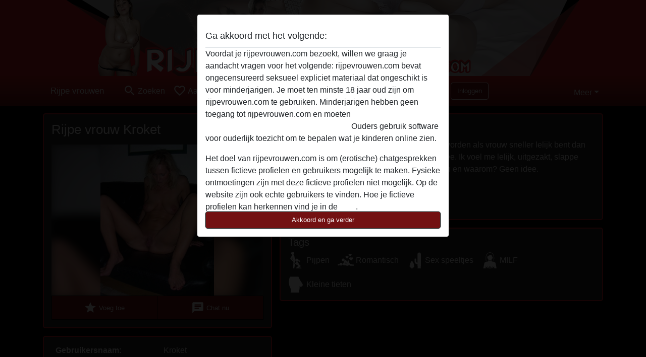

--- FILE ---
content_type: text/html; charset=UTF-8
request_url: https://rijpevrouwen.com/belgie/west-vlaanderen/711370-48-kroket
body_size: 8360
content:
<!DOCTYPE html><html lang="nl"><head><meta http-equiv="Content-Type" content="text/html; charset=utf-8" /><meta name="language" content="nl" /><meta name="viewport" content="width=device-width, initial-scale=1, maximum-scale=5"><meta name="apple-mobile-web-app-capable" content="yes" /><meta name="mobile-web-app-capable" content="yes"><meta name="robots" content="index, follow" /><link rel="icon" href="/media/18-rijpevrouwen-favicon.png" type="image/x-icon" /><link rel="shortcut icon" href="/media/18-rijpevrouwen-favicon.png" type="image/x-icon" /><meta name="title" content="Rijpe vrouw Kroket uit West-Vlaanderen " /><meta name="description" content="Ik ben me echt wel bewust dat je met ouder worden als vrouw sneller lelijk bent dan als man, maar mijn man kwetst er mij echt mee.  Ik voel me lelijk, uitgezakt, slappe tieten ... De blote waarheid laat ik hier nu zien en waarom?  Geen idee.  " /><meta name="csrf-param" content="_csrf"><meta name="csrf-token" content="mH0J_wTHm5_3cu0tCsQ-Q-R2nKkLRfNw3nzIuO_UqdrVGV7IbLKr0bEAvmVj9QkmrRPO434NwT_sBqfsiJabkg=="><title>Rijpe vrouw Kroket uit West-Vlaanderen </title><script type="text/javascript">window.dataLayer = [[]];</script><!-- Global site tag (gtag.js) - Google Analytics --><script async src="https://www.googletagmanager.com/gtag/js?id=G-LM2FJTGNLJ"></script><script>
  window.dataLayer = window.dataLayer || [];
  function gtag(){dataLayer.push(arguments);}
  gtag('js', new Date());

  gtag('config', 'G-LM2FJTGNLJ');
</script><link href="/css/runtime/546_5.1.3.1.min.css?v=1740615342" rel="stylesheet">
<link href="/css/bundle.min.css?v=1755867529" rel="stylesheet">
<link href="/css/sprite.css?v=1755867173" rel="stylesheet"></head><body class="d-flex flex-column min-vh-100"><div id="splash-modal" class="modal fade" tabindex="-1" aria-hidden="true"><div class="modal-dialog"><div class="modal-content"><div class="modal-body"><div class="modal-header" style="padding-left: 0; padding-bottom: 0.25rem;"><h5>Ga akkoord met het volgende:</h5></div><div class="overflow-scroll" style="height: 325px"><p>Voordat je rijpevrouwen.com bezoekt, willen we graag je aandacht vragen voor het volgende: rijpevrouwen.com bevat ongecensureerd seksueel expliciet materiaal dat ongeschikt is voor minderjarigen. Je moet ten minste 18 jaar oud zijn om rijpevrouwen.com te gebruiken. Minderjarigen hebben geen toegang tot rijpevrouwen.com en moeten <a href="https://google.com">deze website onmiddelijk verlaten door hier te klikken.</a> Ouders gebruik software voor ouderlijk toezicht om te bepalen wat je kinderen online zien.</p><p>Het doel van rijpevrouwen.com is om (erotische) chatgesprekken tussen fictieve profielen en gebruikers mogelijk te maken. Fysieke ontmoetingen zijn met deze fictieve profielen niet mogelijk. Op de website zijn ook echte gebruikers te vinden. Hoe je fictieve profielen kan herkennen vind je in de <a href="/site/page?view=faq">FAQ</a>.</p><p>Je verklaart dat de volgende feiten juist zijn::
  <ul><li>Ik ben minstens 18 jaar oud en meerderjarig.</li><li>Ik zal geen materiaal verspreiden van rijpevrouwen.com.</li><li>Ik zal geen minderjarigen toegang geven tot rijpevrouwen.com of enig materiaal dat erin gevonden wordt.</li><li>Al het materiaal dat ik bekijk of download rijpevrouwen.com is voor mijn eigen persoonlijk gebruik en ik zal het niet aan een minderjarige laten zien.</li><li>De leveranciers van dit materiaal hebben geen contact met mij opgenomen en ik kies er graag voor om het te bekijken of te downloaden.</li><li>Ik begrijp dat rijpevrouwen.com gebruik maakt van fantasieprofielen die zijn gemaakt en beheerd worden door de website die met mij kunnen communiceren voor promotionele en andere doeleinden.</li><li>Ik begrijp dat personen die op foto's op de website of in fantasieprofielen verschijnen, mogelijk geen echte leden zijn van rijpevrouwen.com en dat bepaalde gegevens alleen ter illustratie worden gebruikt.</li><li>Ik begrijp dat rijpevrouwen.com  geen onderzoek doet naar de achtergrond van haar leden en de website op geen enkele andere manier de juistheid van verklaringen van haar leden te verifiëren.</li></ul></p></div><button class="btn btn-primary form-control" data-bs-dismiss="modal">Akkoord en ga verder</button></div></div></div></div><div class="modal-backdrop pre show"></div><div id="header-img"></div><header class="navbar sticky-top navbar-expand-md header-image navbar-default navbar-dark" data-context="navigation"><nav class="container-lg"><button class="navbar-toggler" type="button" data-bs-toggle="collapse" data-bs-target="#navbarSupportedContent" aria-controls="navbarSupportedContent" aria-expanded="false" aria-label="Toggle navigation"
        onclick="$('.navbar-collapse#navbarUser').collapse('hide');"
        ><span class="navbar-toggler-icon"></span></button><a href="/" class="navbar-brand me-auto"><span id="logo-img">Rijpe vrouwen</span></a><div class="collapse navbar-collapse w-100" id="navbarSupportedContent"><form id="login-mobile-form" class="d-md-none" action="/user/credentials/form" method="post" style="text-align: right;"><input type="hidden" name="_csrf" value="mH0J_wTHm5_3cu0tCsQ-Q-R2nKkLRfNw3nzIuO_UqdrVGV7IbLKr0bEAvmVj9QkmrRPO434NwT_sBqfsiJabkg=="><div class="field-loginform-email required" data-context="input-fields"><input type="email" id="loginform-email" class="form-control" name="LoginForm[email]" placeholder="E-mail" required autocomplete="username" aria-required="true"></div><div class="field-loginform-password required" data-context="input-fields"><input type="password" id="loginform-password" class="form-control" name="LoginForm[password]" placeholder="Wachtwoord" required autocomplete="current-password" aria-required="true"></div><div class="field-loginform-submit"><button type="submit" class="btn btn-login form-control" name="login-button" data-context="btn-login">Inloggen</button></div></form><ul id="main-nav" class="navbar-nav nav"><li class="nav-item" aria-label="Toggle search" onclick="$(&#039;.navbar-collapse#navbarSupportedContent,.navbar-collapse#navbarUser&#039;).collapse(&#039;hide&#039;); var myCollapse = document.getElementById(&#039;navSearch&#039;);
            myCollapse &amp;&amp; bootstrap.Collapse.getOrCreateInstance(myCollapse).toggle(); var searchBox = document.getElementById(&#039;search-box&#039;); searchBox &amp;&amp; bootstrap.Collapse.getOrCreateInstance(searchBox).toggle();"><a class="nav-link" href="#"><i class="material-icons">search</i><span>Zoeken</span></a></li><li class="nav-item"><a class="nav-link" href="/aanmelden"><i class="material-icons">favorite_border</i><span>Aanmelden</span></a></li><li class="d-none d-md-block d-lg-none nav-item"><a class="nav-link" href="/user/credentials/form"><i class="material-icons">login</i><span>Inloggen</span></a></li><li class="d-md-none nav-item"><a class="nav-link" href="/user/credentials/request-reset"><i class="material-icons">vpn_key</i><span>Wachtwoord vergeten</span></a></li><li class="d-md-none nav-item"><a class="nav-link" href="/contact"><i class="material-icons">contact_mail</i><span>Contact</span></a></li></ul><form id="login-form-desktop" class="ms-auto d-none d-lg-flex" action="/user/credentials/form" method="post" style="text-align: right;"><input type="hidden" name="_csrf" value="mH0J_wTHm5_3cu0tCsQ-Q-R2nKkLRfNw3nzIuO_UqdrVGV7IbLKr0bEAvmVj9QkmrRPO434NwT_sBqfsiJabkg=="><div class="field-loginform-desktop-email required" data-context="input-fields"><input type="email" id="loginform-desktop-email" class="form-control" name="LoginForm[email]" placeholder="E-mail" required autocomplete="username" aria-required="true"></div><div class="field-loginform-desktop-password required" data-context="input-fields"><input type="password" id="loginform-desktop-password" class="form-control" name="LoginForm[password]" placeholder="Wachtwoord" required autocomplete="current-password" aria-required="true"></div><button type="submit" class="btn btn-login btn-block" name="login-button" data-context="btn-login">Inloggen</button></form><ul id="w0" class="navbar-nav ms-auto nav"><li class="dropdown nav-item"><a id="navbarDropdownGuests" class="dropdown-toggle nav-link dropdown-toggle nav-link" href="#" role="button" data-toggle="dropstart" aria-expanded="false" aria-haspopup="true" data-bs-toggle="dropdown" aria-expanded="false">Meer</a><div id="w1" class="dropdown-menu-end dropdown-menu"><a class="dropdown-item" href="/user/credentials/form"><i class="material-icons">login</i> Inloggen</a><a class="dropdown-item" href="/user/credentials/request-reset"><i class="material-icons">vpn_key</i>  Wachtwoord vergeten</a><a class="dropdown-item" href="/contact"><i class="material-icons">contact_mail</i> Contact</a></div></li></ul></div></nav></header><div class="stick-to-nav"><div class="container-lg collapse" id="navSearch"><div class="box mb-0 mt-2"><form id="nav-search" action="/zoek-resultaten" method="GET" role="form"><div class="row"><div class="form-group col-lg-6 form-check mt-2 field-search-genders"><label class="form-label">Wie zou je willen vinden?</label><input type="hidden" name="Search[genders]" value=""><div id="search-genders"><input type="checkbox" id="i0" class="btn-check" name="Search[genders][]" value="male"><label class="btn btn-outline-secondary" for="i0">Man</label><input type="checkbox" id="i1" class="btn-check" name="Search[genders][]" value="female" checked><label class="btn btn-outline-secondary" for="i1">Vrouw</label><input type="checkbox" id="i2" class="btn-check" name="Search[genders][]" value="couple"><label class="btn btn-outline-secondary" for="i2">Stel</label><input type="checkbox" id="i3" class="btn-check" name="Search[genders][]" value="shemale"><label class="btn btn-outline-secondary" for="i3">Shemale</label><div class="invalid-feedback"></div></div><div class="invalid-feedback"></div></div><div class="form-group col-lg-6 form-check mt-2 field-search-agegroups"><label class="form-label">Welke leeftijd?</label><input type="hidden" name="Search[agegroups]" value=""><div id="search-agegroups"><input type="checkbox" id="i4" class="btn-check" name="Search[agegroups][]" value="18-25"><label class="btn btn-outline-secondary" for="i4">18-25</label><input type="checkbox" id="i5" class="btn-check" name="Search[agegroups][]" value="26-35"><label class="btn btn-outline-secondary" for="i5">26-35</label><input type="checkbox" id="i6" class="btn-check" name="Search[agegroups][]" value="36-54"><label class="btn btn-outline-secondary" for="i6">36-54</label><input type="checkbox" id="i7" class="btn-check" name="Search[agegroups][]" value="55+"><label class="btn btn-outline-secondary" for="i7">55+</label><div class="invalid-feedback"></div></div><div class="invalid-feedback"></div></div></div><div class="row mb-3"><div class="col-6 form-group field-nav-search-province"><label class="form-label" for="nav-search-province">In welke provincie?</label><select id="nav-search-province" class="form-select" name="Search[province]"><option value="">Alle</option><option value="BE">Belgie</option><option value="NL">Nederland</option><optgroup label="Belgie"><option value="BE-BRU">Brussels Hoofdstedelijk Gewest</option><option value="BE-VAN">Antwerpen</option><option value="BE-VBR">Vlaams-Brabant</option><option value="BE-VLI">Limburg</option><option value="BE-VOV">Oost-Vlaanderen</option><option value="BE-VWV">West-Vlaanderen</option><option value="BE-WBR">Waals-Brabant</option><option value="BE-WHT">Henegouwen</option><option value="BE-WLG">Luik</option><option value="BE-WLX">Luxemburg</option><option value="BE-WNA">Namen</option></optgroup><optgroup label="Nederland"><option value="NL-DR">Drenthe</option><option value="NL-FL">Flevoland</option><option value="NL-FR">Friesland</option><option value="NL-GE">Gelderland</option><option value="NL-GR">Groningen</option><option value="NL-LI">Limburg</option><option value="NL-NB">Noord-Brabant</option><option value="NL-NH" selected>Noord-Holland</option><option value="NL-OV">Overijssel</option><option value="NL-UT">Utrecht</option><option value="NL-ZE">Zeeland</option><option value="NL-ZH">Zuid-Holland</option></optgroup></select><div class="invalid-feedback"></div></div><div class="col-6 form-group field-nav-search-town"><label class="form-label" for="nav-search-town">In welke stad?</label><select id="nav-search-town" class="form-select" name="Search[town]"><option value="">Alle</option><option value="Aalsmeer">Aalsmeer</option><option value="Alkmaar">Alkmaar</option><option value="Amstelveen">Amstelveen</option><option value="Amsterdam">Amsterdam</option><option value="Anna Paulowna">Anna Paulowna</option><option value="Badhoevendorp">Badhoevendorp</option><option value="Bergen">Bergen</option><option value="Beverwijk">Beverwijk</option><option value="Blaricum">Blaricum</option><option value="Bloemendaal">Bloemendaal</option><option value="Bussum">Bussum</option><option value="Castricum">Castricum</option><option value="Den Helder">Den Helder</option><option value="Diemen">Diemen</option><option value="Edam">Edam</option><option value="Enkhuizen">Enkhuizen</option><option value="Haarlem">Haarlem</option><option value="Heemskerk">Heemskerk</option><option value="Heemstede">Heemstede</option><option value="Heerhugowaard">Heerhugowaard</option><option value="Heiloo">Heiloo</option><option value="Hilversum">Hilversum</option><option value="Hoofddorp">Hoofddorp</option><option value="Hoorn">Hoorn</option><option value="Huizen">Huizen</option><option value="Julianadorp">Julianadorp</option><option value="Landsmeer">Landsmeer</option><option value="Langedijk">Langedijk</option><option value="Laren">Laren</option><option value="Medemblik">Medemblik</option><option value="Middenbeemster">Middenbeemster</option><option value="Monnickendam">Monnickendam</option><option value="Naarden">Naarden</option><option value="Nieuw-Vennep">Nieuw-Vennep</option><option value="Oostzaan">Oostzaan</option><option value="Opmeer">Opmeer</option><option value="Ouderkerk aan de Amstel">Ouderkerk aan de Amstel</option><option value="Oudorp">Oudorp</option><option value="Purmerend">Purmerend</option><option value="Rozenburg">Rozenburg</option><option value="Schagen">Schagen</option><option value="Texel">Texel</option><option value="Uitgeest">Uitgeest</option><option value="Uithoorn">Uithoorn</option><option value="Velsen">Velsen</option><option value="Volendam">Volendam</option><option value="Weesp">Weesp</option><option value="Wormer">Wormer</option><option value="Zaanstad">Zaanstad</option><option value="Zandvoort">Zandvoort</option><option value="Zwanenburg">Zwanenburg</option></select><div class="invalid-feedback"></div></div></div><div class="row"><div class="col-lg-6"><div class="col-12 field-nav-search-online"><div class="form-check form-switch"><input type="hidden" name="Search[online]" value="0"><input type="checkbox" id="nav-search-online" class="form-check-input" name="Search[online]" value="1" role="switch"><label class="form-check-label" for="nav-search-online">Alleen online?</label><div class="invalid-feedback"></div></div></div><div class="col-12 field-nav-search-picture-only"><div class="form-check form-switch"><input type="hidden" name="Search[pictureOnly]" value="0"><input type="checkbox" id="nav-search-picture-only" class="form-check-input" name="Search[pictureOnly]" value="1" role="switch"><label class="form-check-label" for="nav-search-picture-only">Alleen met foto?</label><div class="invalid-feedback"></div></div></div></div><div class="col-lg-6 field-nav-search-nickname"><label class="form-label" for="nav-search-nickname">Of zoek op gebruikersnaam</label><input type="text" id="nav-search-nickname" class="form-control" name="Search[nickname]"><div class="invalid-feedback"></div></div></div><button type="submit" class="form-control btn btn-lg btn-primary mt-3" data-context="btn-primary"><i class="material-icons">search</i> Zoek nu!</button></form></div></div></div><main class="container-lg" id="wrap"><div class="pswp-gallery d-none" id="profile_pictures"><a href="#" data-pswp-src="https://rijpevrouwen.com/pictures/1920/Kroket-57462.jpg" data-pswp-width="768" data-pswp-height="1024"></a></div><script type="module">import PhotoSwipeLightbox from '/plugins/photoswipe/photoswipe-lightbox.esm.min.js';
                const profile_pictures_items = [{"id":427015,"src":"https://rijpevrouwen.com/pictures/1920/Kroket-57462.jpg","w":768,"h":1024}];
                const PhotoSwipe_profile_pictures = new PhotoSwipeLightbox({
                    gallery: '#profile_pictures',
                    children: 'a',
                    pswpModule: () => import('/plugins/photoswipe/photoswipe.esm.min.js')
                });
                PhotoSwipe_profile_pictures.init();
                ready(function(){
                    $('.profile_pictures a[data-index]').on('click',function(){
                        PhotoSwipe_profile_pictures.loadAndOpen(+$(this).attr('data-index'));
                        return false;
                    });
                    $('.profile_pictures a[data-id]').on('click',function(){
                        var id = parseInt(+$(this).attr('data-id'),10);
                        var index = 0;
                        for(var item of profile_pictures_items){
                            if(item.id === id){
                            break;
                            }
                            index++;
                        }
                        PhotoSwipe_profile_pictures.loadAndOpen(index);
                        return false;
                    });
                });
              </script><div class="row"><div class="col-md-5"><div id="chat-header" class="profile_pictures box"><div id="w0" class="thumbnails row"></div><h1 class="gutter">Rijpe vrouw Kroket</h1><div id="chat-header-image"><a class="blurredBg" data-index="0"><img src="https://rijpevrouwen.com/pictures/1920/Kroket-57462.jpg" alt=""></a><a class="blurredFg" data-index="0"><img src="https://rijpevrouwen.com/pictures/1920/Kroket-57462.jpg" alt=""></a><div class="buttons d-flex"><a id="favorite-link" href="/user/favorite/add?id=711370" rel="nofollow"><button id="mutate-favorite" class="btn btn-primary"><i class="material-icons">star</i> Voeg toe</button></a><a id="chat-link" href="/chat/conversation/v2?uid=711370" rel="nofollow"><button id="chat" class="btn btn-primary"><i class="material-icons">chat</i> Chat nu</button></a></div></div></div><div class="box"><table class="detail-view table table-borderless"><tr><th>Gebruikersnaam:</th><td>
            Kroket                    </td></tr><tr><th>Leeftijd:</th><td>51</td></tr><tr><th>Land:</th><td>Belgie</td></tr><tr><th>Provincie:</th><td>West-Vlaanderen</td></tr><tr><th>Geslacht:</th><td>Vrouw</td></tr><tr><th>Sexualiteit:</th><td>Hetero</td></tr><tr><th>Relatie:</th><td>Getrouwd</td></tr><tr><th>Haarkleur:</th><td>Blond</td></tr><tr><th>Geschoren:</th><td>Ja</td></tr></table></div></div><div class="col-md-7"><div class="box" data-context="profile-description"><h4><i class="material-icons">person_pin</i> Beschrijving</h4>
    Ik ben me echt wel bewust dat je met ouder worden als vrouw sneller lelijk bent dan als man, maar mijn man kwetst er mij echt mee.  Ik voel me lelijk, uitgezakt, slappe tieten ... De blote waarheid laat ik hier nu zien en waarom?  Geen idee.  <h4 class="mt-3">Is op zoek naar</h4>
36-54, 55+</div><div class="box" data-context="profile-tags"><h4>Tags</h4><div class="d-flex flex-wrap mb-n3 justify-content-md-start justify-content-center"><div class="d-flex align-items-center me-3 mb-3"><span class="me-1 svg svg-dim-32 svg-5"></span> Pijpen</div><div class="d-flex align-items-center me-3 mb-3"><span class="me-1 svg svg-dim-32 svg-8"></span> Romantisch</div><div class="d-flex align-items-center me-3 mb-3"><span class="me-1 svg svg-dim-32 svg-11"></span> Sex speeltjes</div><div class="d-flex align-items-center me-3 mb-3"><span class="me-1 svg svg-dim-32 svg-14"></span> MILF</div><div class="d-flex align-items-center me-3 mb-3"><span class="me-1 svg svg-dim-32 svg-47"></span> Kleine tieten</div></div></div></div></div></main><footer id="footer" class="footer mt-auto"><div class="container-lg" id="text"><div id="text"><div class="row" style="color: black; margin-bottom: 10px;"><div class="col-md-4"><div style="background-color: none; border-radius: 5px; border:2px solid #000; padding: 15px; margin-bottom: 10px"><h2><p style="background-color: #000; color: #ffffff; margin: -18px -17px -1px -17px; height: 35px; line-height: 35px; padding-left: 10px;">Rijpevrouwen.com</p></h2><br><p><a href="https://rijpevrouwen.com/encyclopedie" title="Rijpe vrouwen encyclopedie">Encyclopedie</a><br><a href="https://rijpevrouwen.com/huisregels" title="Huisregels Rijpevrouwen.com">Huisregels</a><br><a href="https://rijpevrouwen.com/tube" title="Rijpe vrouwen tube">Tube</a><br><a href="https://rijpevrouwen.com/over-ons" title="Over rijpevrouwen.com">Over ons</a><br><br></p><h2><p style="background-color: #000; color: #ffffff; margin: -18px -17px -1px -17px; height: 35px; line-height: 35px; padding-left: 10px;"></p></h2><br><p style="color: #ffffff;"><strong>
Rijpevrouwen.com</strong></p><p></p></div></div><div class="col-md-5"><div style="background-color: none; border-radius: 5px; border:2px solid #000; padding: 15px; margin-bottom: 10px"><h2><p style="background-color: #000; color: #ffffff; margin: -18px -17px -1px -17px; height: 35px; line-height: 35px; padding-left: 10px;">Over rijpevrouwen.com</p><p></p></h2><br><p style="color: #ffffff;">
			Wil jij een keer een flirt met een lekkere rijpe vrouw? Denk jij een spannende chat met een dame op leeftijd aan te kunnen? Zoek dan absoluut niet verder. Dit is namelijk DE site voor jou! Meld je snel en gratis aan.
			</p></div><div style="background-color: none; border-radius: 5px; border:2px solid #000; padding: 15px; margin-bottom: 10px"><h2><p style="background-color: #000; color: #ffffff; margin: -18px -17px -1px -17px; height: 35px; line-height: 35px; padding-left: 10px;">Rijpe vrouwen uit Nederland</p></h2><br><p><a href="https://rijpevrouwen.com/nederland" title="Rijpe vrouwen Nederland">Rijpe vrouwen Nederland</a><br><a href="https://rijpevrouwen.com/nederland/drenthe" title="Rijpe vrouwen Drenthe"> Drenthe</a><br><a href="https://rijpevrouwen.com/nederland/flevoland" title="Rijpe vrouwen Flevoland"> Flevoland</a><br><a href="https://rijpevrouwen.com/nederland/friesland" title="Rijpe vrouwen Friesland"> Friesland</a><br><a href="https://rijpevrouwen.com/nederland/gelderland" title="Rijpe vrouwen Gelderland"> Gelderland</a><br><a href="https://rijpevrouwen.com/nederland/groningen" title="Rijpe vrouwen Groningen"> Groningen</a><br><a href="https://rijpevrouwen.com/nederland/limburg" title="Rijpe vrouwen Limburg"> Limburg</a><br><a href="https://rijpevrouwen.com/nederland/noord-brabant" title="Rijpe vrouwen Noord-Brabant"> Noord-Brabant</a><br><a href="https://rijpevrouwen.com/nederland/noord-holland" title="Rijpe vrouwen Noord-Holland"> Noord-Holland</a><br><a href="https://rijpevrouwen.com/nederland/overijssel" title="Rijpe vrouwen Overijssel"> Overijssel</a><br><a href="https://rijpevrouwen.com/nederland/utrecht" title="Rijpe vrouwen Utrecht"> Utrecht</a><br><a href="https://rijpevrouwen.com/nederland/zeeland" title="Rijpe vrouwen Zeeland"> Zeeland</a><br><a href="https://rijpevrouwen.com/nederland/zuid-holland" title="Rijpe vrouwen Zuid-Holland"> Zuid-Holland</a></p></div></div><div class="col-md-3"><div style="background-color: none; border-radius: 5px; border:2px solid #000; padding: 15px; margin-bottom: 10px"><h2><p style="background-color: #000; color: #ffffff; margin: -18px -17px -1px -17px; height: 35px; line-height: 35px; padding-left: 10px;">Rijpe dames België</p></h2><br><p><a href="https://rijpevrouwen.com/belgie" title="Rijpe vrouwen België">Rijpe dames België</a><br><a href="https://rijpevrouwen.com/belgie/antwerpen" title="Rijpe vrouwen Antwerpen"> Antwerpen</a><br><a href="https://rijpevrouwen.com/belgie/brussel" title="Rijpe vrouwen Brussel"> Brussel</a><br><a href="https://rijpevrouwen.com/belgie/limburg" title="Rijpe vrouwen Limburg"> Limburg</a><br><a href="https://rijpevrouwen.com/belgie/oost-vlaanderen" title="Rijpe vrouwen Oost-Vlaanderen"> Oost-Vlaanderen</a><br><a href="https://rijpevrouwen.com/belgie/vlaams-brabant" title="Rijpe vrouwen Vlaams-Brabant"> Vlaams-Brabant</a><br><a href="https://rijpevrouwen.com/belgie/west-vlaanderen" title="Rijpe vrouwen West-Vlaanderen"> West-Vlaanderen</a><br><br><br></p><h2><p style="background-color: #000; color: #ffffff; margin: -18px -17px -1px -17px; height: 35px; line-height: 35px; padding-left: 10px;">Populaire steden</p></h2><br><p><a href="https://rijpevrouwen.com/amsterdam" title="Rijpe vrouwen Amsterdam">Amsterdam</a><br><a href="https://rijpevrouwen.com/den-haag" title="Rijpe vrouwen Den Haag"> Den Haag</a><br><a href="https://rijpevrouwen.com/eindhoven" title="Rijpe vrouwen Eindhoven"> Eindhoven</a><br><a href="https://rijpevrouwen.com/groningen" title="Rijpe vrouwen Groningen"> Groningen</a><br><a href="https://rijpevrouwen.com/rotterdam" title="Rijpe vrouwen Rotterdam"> Rotterdam</a><br><a href="https://rijpevrouwen.com/utrecht" title="Rijpe vrouwen Utrecht"> Utrecht</a><br><a href="https://rijpevrouwen.com/zoeken" title="rijpe vrouwen in overige steden">Rijpe vrouwen in overige steden</a><br></p></div></div></div></div><div style="padding-top: 0.5rem"><a href="/">Rijpe vrouwen &copy; 2012 - 2026</a> |
            <a href="/site/page?view=abuse">Abuse</a> |
            <a href="/sitemap.xml">Sitemap</a> |
            <a href="/site/page?view=prices">Prijzen</a> |
            <a href="/site/page?view=faq">FAQ</a> |
            <a href="/privacy-policy">Privacy policy</a> |
            <a href="/terms-conditions">Algemene voorwaarden</a> |
                          <a href="/site/page?view=cookies">Cookies</a> |
                        <a href="/contact">Contact</a><div>Dit is een erotische chatdienst en maakt gebruik van fictieve profielen. Deze zijn puur voor entertainment, fysieke afspraken zijn hiermee niet mogelijk. U betaalt per bericht. Om gebruik van deze site te maken dient u 18+ te zijn. Om u optimaal van dienst te zijn verwerken wij bijzondere persoonsgegevens. De minimumleeftijd voor deelname is 18 jaar. Personen onder de minimumleeftijd mogen geen gebruik maken van deze service. Bescherm minderjarigen tegen expliciete afbeeldingen online met software zoals Cybersitter of Netnanny.                    </div></div></div></footer><script>
            function ready(func){
                if(window.addEventListener){
                    window.addEventListener('load', func)
                }else{
                    window.attachEvent('onload', func)
                }
            }
        </script><script src="/js/bundle.js?v=1755867522" defer="defer"></script>
<script>
  ready(function(){
    var splash = new bootstrap.Modal(document.getElementById('splash-modal'), {
        keyboard: false,
        backdrop: 'static'
      });
      splash.show();
      $('#splash-modal button').on('click',function(){
        $('.modal-backdrop.pre').remove();
      });
  });

ready(function(){ $('#login-mobile-form').yiiActiveForm([{"id":"loginform-email","name":"email","container":".field-loginform-email","input":"#loginform-email","error":".invalid-feedback","validate":function (attribute, value, messages, deferred, $form) {yii.validation.required(value, messages, {"message":"Vul een e-mailadres in"});}},{"id":"loginform-password","name":"password","container":".field-loginform-password","input":"#loginform-password","error":".invalid-feedback","validate":function (attribute, value, messages, deferred, $form) {yii.validation.required(value, messages, {"message":"Vul een wachtwoord in"});}}], {"errorSummary":".alert.alert-danger","validateOnSubmit":false,"errorCssClass":"is-invalid","successCssClass":"is-valid","validationStateOn":"input"}); });
ready(function(){ $('#login-form-desktop').yiiActiveForm([{"id":"loginform-desktop-email","name":"email","container":".field-loginform-desktop-email","input":"#loginform-desktop-email","error":".invalid-feedback","validate":function (attribute, value, messages, deferred, $form) {yii.validation.required(value, messages, {"message":"Vul een e-mailadres in"});}},{"id":"loginform-desktop-password","name":"password","container":".field-loginform-desktop-password","input":"#loginform-desktop-password","error":".invalid-feedback","validate":function (attribute, value, messages, deferred, $form) {yii.validation.required(value, messages, {"message":"Vul een wachtwoord in"});}}], {"errorSummary":".alert.alert-danger","validateOnSubmit":false,"errorCssClass":"is-invalid","successCssClass":"is-valid","validationStateOn":"input"}); });
ready(function(){ jQuery('form#nav-search select#nav-search-province').townUpdate({"townSelector":"form#nav-search select#nav-search-town"});});
ready(function(){ $('#nav-search').yiiActiveForm([], {"errorSummary":".alert.alert-danger","errorCssClass":"is-invalid","successCssClass":"is-valid","validationStateOn":"input"}); });</script></body></html>